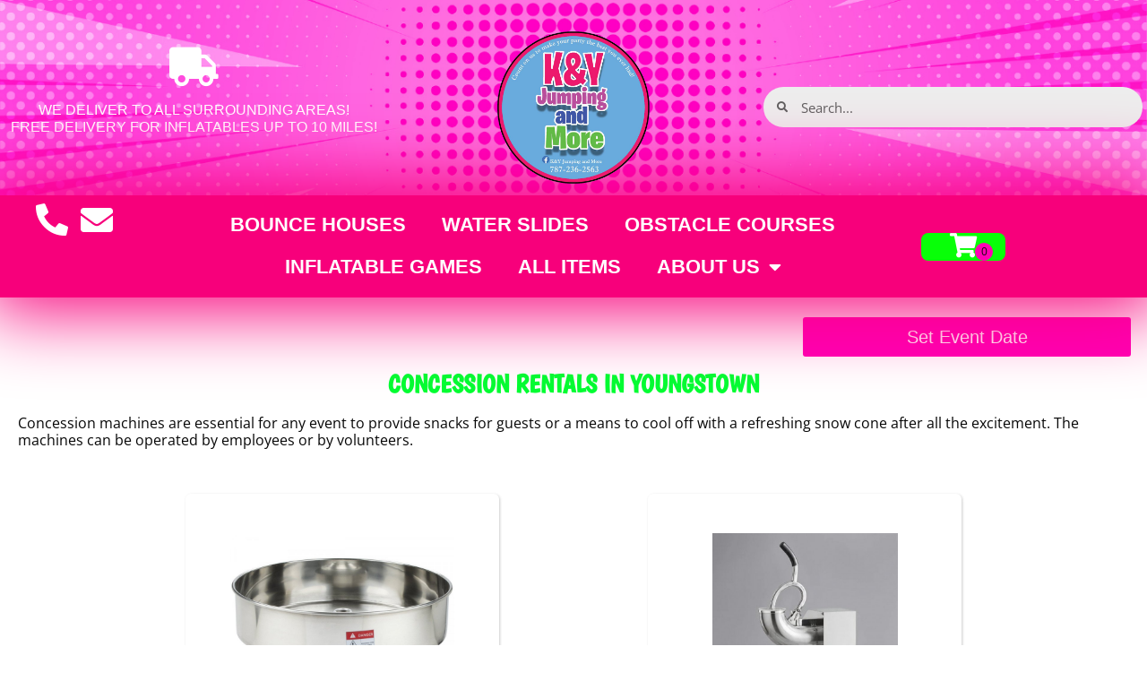

--- FILE ---
content_type: text/html; charset=utf-8
request_url: https://www.google.com/recaptcha/api2/anchor?ar=1&k=6LcSNw8eAAAAAN1cy4N20ZlzWX4YetiG7zmLXN_f&co=aHR0cHM6Ly9reWp1bXBpbmcuY29tOjQ0Mw..&hl=en&type=v3&v=N67nZn4AqZkNcbeMu4prBgzg&size=invisible&badge=bottomright&sa=Form&anchor-ms=20000&execute-ms=30000&cb=4p5e4vxbm6th
body_size: 48692
content:
<!DOCTYPE HTML><html dir="ltr" lang="en"><head><meta http-equiv="Content-Type" content="text/html; charset=UTF-8">
<meta http-equiv="X-UA-Compatible" content="IE=edge">
<title>reCAPTCHA</title>
<style type="text/css">
/* cyrillic-ext */
@font-face {
  font-family: 'Roboto';
  font-style: normal;
  font-weight: 400;
  font-stretch: 100%;
  src: url(//fonts.gstatic.com/s/roboto/v48/KFO7CnqEu92Fr1ME7kSn66aGLdTylUAMa3GUBHMdazTgWw.woff2) format('woff2');
  unicode-range: U+0460-052F, U+1C80-1C8A, U+20B4, U+2DE0-2DFF, U+A640-A69F, U+FE2E-FE2F;
}
/* cyrillic */
@font-face {
  font-family: 'Roboto';
  font-style: normal;
  font-weight: 400;
  font-stretch: 100%;
  src: url(//fonts.gstatic.com/s/roboto/v48/KFO7CnqEu92Fr1ME7kSn66aGLdTylUAMa3iUBHMdazTgWw.woff2) format('woff2');
  unicode-range: U+0301, U+0400-045F, U+0490-0491, U+04B0-04B1, U+2116;
}
/* greek-ext */
@font-face {
  font-family: 'Roboto';
  font-style: normal;
  font-weight: 400;
  font-stretch: 100%;
  src: url(//fonts.gstatic.com/s/roboto/v48/KFO7CnqEu92Fr1ME7kSn66aGLdTylUAMa3CUBHMdazTgWw.woff2) format('woff2');
  unicode-range: U+1F00-1FFF;
}
/* greek */
@font-face {
  font-family: 'Roboto';
  font-style: normal;
  font-weight: 400;
  font-stretch: 100%;
  src: url(//fonts.gstatic.com/s/roboto/v48/KFO7CnqEu92Fr1ME7kSn66aGLdTylUAMa3-UBHMdazTgWw.woff2) format('woff2');
  unicode-range: U+0370-0377, U+037A-037F, U+0384-038A, U+038C, U+038E-03A1, U+03A3-03FF;
}
/* math */
@font-face {
  font-family: 'Roboto';
  font-style: normal;
  font-weight: 400;
  font-stretch: 100%;
  src: url(//fonts.gstatic.com/s/roboto/v48/KFO7CnqEu92Fr1ME7kSn66aGLdTylUAMawCUBHMdazTgWw.woff2) format('woff2');
  unicode-range: U+0302-0303, U+0305, U+0307-0308, U+0310, U+0312, U+0315, U+031A, U+0326-0327, U+032C, U+032F-0330, U+0332-0333, U+0338, U+033A, U+0346, U+034D, U+0391-03A1, U+03A3-03A9, U+03B1-03C9, U+03D1, U+03D5-03D6, U+03F0-03F1, U+03F4-03F5, U+2016-2017, U+2034-2038, U+203C, U+2040, U+2043, U+2047, U+2050, U+2057, U+205F, U+2070-2071, U+2074-208E, U+2090-209C, U+20D0-20DC, U+20E1, U+20E5-20EF, U+2100-2112, U+2114-2115, U+2117-2121, U+2123-214F, U+2190, U+2192, U+2194-21AE, U+21B0-21E5, U+21F1-21F2, U+21F4-2211, U+2213-2214, U+2216-22FF, U+2308-230B, U+2310, U+2319, U+231C-2321, U+2336-237A, U+237C, U+2395, U+239B-23B7, U+23D0, U+23DC-23E1, U+2474-2475, U+25AF, U+25B3, U+25B7, U+25BD, U+25C1, U+25CA, U+25CC, U+25FB, U+266D-266F, U+27C0-27FF, U+2900-2AFF, U+2B0E-2B11, U+2B30-2B4C, U+2BFE, U+3030, U+FF5B, U+FF5D, U+1D400-1D7FF, U+1EE00-1EEFF;
}
/* symbols */
@font-face {
  font-family: 'Roboto';
  font-style: normal;
  font-weight: 400;
  font-stretch: 100%;
  src: url(//fonts.gstatic.com/s/roboto/v48/KFO7CnqEu92Fr1ME7kSn66aGLdTylUAMaxKUBHMdazTgWw.woff2) format('woff2');
  unicode-range: U+0001-000C, U+000E-001F, U+007F-009F, U+20DD-20E0, U+20E2-20E4, U+2150-218F, U+2190, U+2192, U+2194-2199, U+21AF, U+21E6-21F0, U+21F3, U+2218-2219, U+2299, U+22C4-22C6, U+2300-243F, U+2440-244A, U+2460-24FF, U+25A0-27BF, U+2800-28FF, U+2921-2922, U+2981, U+29BF, U+29EB, U+2B00-2BFF, U+4DC0-4DFF, U+FFF9-FFFB, U+10140-1018E, U+10190-1019C, U+101A0, U+101D0-101FD, U+102E0-102FB, U+10E60-10E7E, U+1D2C0-1D2D3, U+1D2E0-1D37F, U+1F000-1F0FF, U+1F100-1F1AD, U+1F1E6-1F1FF, U+1F30D-1F30F, U+1F315, U+1F31C, U+1F31E, U+1F320-1F32C, U+1F336, U+1F378, U+1F37D, U+1F382, U+1F393-1F39F, U+1F3A7-1F3A8, U+1F3AC-1F3AF, U+1F3C2, U+1F3C4-1F3C6, U+1F3CA-1F3CE, U+1F3D4-1F3E0, U+1F3ED, U+1F3F1-1F3F3, U+1F3F5-1F3F7, U+1F408, U+1F415, U+1F41F, U+1F426, U+1F43F, U+1F441-1F442, U+1F444, U+1F446-1F449, U+1F44C-1F44E, U+1F453, U+1F46A, U+1F47D, U+1F4A3, U+1F4B0, U+1F4B3, U+1F4B9, U+1F4BB, U+1F4BF, U+1F4C8-1F4CB, U+1F4D6, U+1F4DA, U+1F4DF, U+1F4E3-1F4E6, U+1F4EA-1F4ED, U+1F4F7, U+1F4F9-1F4FB, U+1F4FD-1F4FE, U+1F503, U+1F507-1F50B, U+1F50D, U+1F512-1F513, U+1F53E-1F54A, U+1F54F-1F5FA, U+1F610, U+1F650-1F67F, U+1F687, U+1F68D, U+1F691, U+1F694, U+1F698, U+1F6AD, U+1F6B2, U+1F6B9-1F6BA, U+1F6BC, U+1F6C6-1F6CF, U+1F6D3-1F6D7, U+1F6E0-1F6EA, U+1F6F0-1F6F3, U+1F6F7-1F6FC, U+1F700-1F7FF, U+1F800-1F80B, U+1F810-1F847, U+1F850-1F859, U+1F860-1F887, U+1F890-1F8AD, U+1F8B0-1F8BB, U+1F8C0-1F8C1, U+1F900-1F90B, U+1F93B, U+1F946, U+1F984, U+1F996, U+1F9E9, U+1FA00-1FA6F, U+1FA70-1FA7C, U+1FA80-1FA89, U+1FA8F-1FAC6, U+1FACE-1FADC, U+1FADF-1FAE9, U+1FAF0-1FAF8, U+1FB00-1FBFF;
}
/* vietnamese */
@font-face {
  font-family: 'Roboto';
  font-style: normal;
  font-weight: 400;
  font-stretch: 100%;
  src: url(//fonts.gstatic.com/s/roboto/v48/KFO7CnqEu92Fr1ME7kSn66aGLdTylUAMa3OUBHMdazTgWw.woff2) format('woff2');
  unicode-range: U+0102-0103, U+0110-0111, U+0128-0129, U+0168-0169, U+01A0-01A1, U+01AF-01B0, U+0300-0301, U+0303-0304, U+0308-0309, U+0323, U+0329, U+1EA0-1EF9, U+20AB;
}
/* latin-ext */
@font-face {
  font-family: 'Roboto';
  font-style: normal;
  font-weight: 400;
  font-stretch: 100%;
  src: url(//fonts.gstatic.com/s/roboto/v48/KFO7CnqEu92Fr1ME7kSn66aGLdTylUAMa3KUBHMdazTgWw.woff2) format('woff2');
  unicode-range: U+0100-02BA, U+02BD-02C5, U+02C7-02CC, U+02CE-02D7, U+02DD-02FF, U+0304, U+0308, U+0329, U+1D00-1DBF, U+1E00-1E9F, U+1EF2-1EFF, U+2020, U+20A0-20AB, U+20AD-20C0, U+2113, U+2C60-2C7F, U+A720-A7FF;
}
/* latin */
@font-face {
  font-family: 'Roboto';
  font-style: normal;
  font-weight: 400;
  font-stretch: 100%;
  src: url(//fonts.gstatic.com/s/roboto/v48/KFO7CnqEu92Fr1ME7kSn66aGLdTylUAMa3yUBHMdazQ.woff2) format('woff2');
  unicode-range: U+0000-00FF, U+0131, U+0152-0153, U+02BB-02BC, U+02C6, U+02DA, U+02DC, U+0304, U+0308, U+0329, U+2000-206F, U+20AC, U+2122, U+2191, U+2193, U+2212, U+2215, U+FEFF, U+FFFD;
}
/* cyrillic-ext */
@font-face {
  font-family: 'Roboto';
  font-style: normal;
  font-weight: 500;
  font-stretch: 100%;
  src: url(//fonts.gstatic.com/s/roboto/v48/KFO7CnqEu92Fr1ME7kSn66aGLdTylUAMa3GUBHMdazTgWw.woff2) format('woff2');
  unicode-range: U+0460-052F, U+1C80-1C8A, U+20B4, U+2DE0-2DFF, U+A640-A69F, U+FE2E-FE2F;
}
/* cyrillic */
@font-face {
  font-family: 'Roboto';
  font-style: normal;
  font-weight: 500;
  font-stretch: 100%;
  src: url(//fonts.gstatic.com/s/roboto/v48/KFO7CnqEu92Fr1ME7kSn66aGLdTylUAMa3iUBHMdazTgWw.woff2) format('woff2');
  unicode-range: U+0301, U+0400-045F, U+0490-0491, U+04B0-04B1, U+2116;
}
/* greek-ext */
@font-face {
  font-family: 'Roboto';
  font-style: normal;
  font-weight: 500;
  font-stretch: 100%;
  src: url(//fonts.gstatic.com/s/roboto/v48/KFO7CnqEu92Fr1ME7kSn66aGLdTylUAMa3CUBHMdazTgWw.woff2) format('woff2');
  unicode-range: U+1F00-1FFF;
}
/* greek */
@font-face {
  font-family: 'Roboto';
  font-style: normal;
  font-weight: 500;
  font-stretch: 100%;
  src: url(//fonts.gstatic.com/s/roboto/v48/KFO7CnqEu92Fr1ME7kSn66aGLdTylUAMa3-UBHMdazTgWw.woff2) format('woff2');
  unicode-range: U+0370-0377, U+037A-037F, U+0384-038A, U+038C, U+038E-03A1, U+03A3-03FF;
}
/* math */
@font-face {
  font-family: 'Roboto';
  font-style: normal;
  font-weight: 500;
  font-stretch: 100%;
  src: url(//fonts.gstatic.com/s/roboto/v48/KFO7CnqEu92Fr1ME7kSn66aGLdTylUAMawCUBHMdazTgWw.woff2) format('woff2');
  unicode-range: U+0302-0303, U+0305, U+0307-0308, U+0310, U+0312, U+0315, U+031A, U+0326-0327, U+032C, U+032F-0330, U+0332-0333, U+0338, U+033A, U+0346, U+034D, U+0391-03A1, U+03A3-03A9, U+03B1-03C9, U+03D1, U+03D5-03D6, U+03F0-03F1, U+03F4-03F5, U+2016-2017, U+2034-2038, U+203C, U+2040, U+2043, U+2047, U+2050, U+2057, U+205F, U+2070-2071, U+2074-208E, U+2090-209C, U+20D0-20DC, U+20E1, U+20E5-20EF, U+2100-2112, U+2114-2115, U+2117-2121, U+2123-214F, U+2190, U+2192, U+2194-21AE, U+21B0-21E5, U+21F1-21F2, U+21F4-2211, U+2213-2214, U+2216-22FF, U+2308-230B, U+2310, U+2319, U+231C-2321, U+2336-237A, U+237C, U+2395, U+239B-23B7, U+23D0, U+23DC-23E1, U+2474-2475, U+25AF, U+25B3, U+25B7, U+25BD, U+25C1, U+25CA, U+25CC, U+25FB, U+266D-266F, U+27C0-27FF, U+2900-2AFF, U+2B0E-2B11, U+2B30-2B4C, U+2BFE, U+3030, U+FF5B, U+FF5D, U+1D400-1D7FF, U+1EE00-1EEFF;
}
/* symbols */
@font-face {
  font-family: 'Roboto';
  font-style: normal;
  font-weight: 500;
  font-stretch: 100%;
  src: url(//fonts.gstatic.com/s/roboto/v48/KFO7CnqEu92Fr1ME7kSn66aGLdTylUAMaxKUBHMdazTgWw.woff2) format('woff2');
  unicode-range: U+0001-000C, U+000E-001F, U+007F-009F, U+20DD-20E0, U+20E2-20E4, U+2150-218F, U+2190, U+2192, U+2194-2199, U+21AF, U+21E6-21F0, U+21F3, U+2218-2219, U+2299, U+22C4-22C6, U+2300-243F, U+2440-244A, U+2460-24FF, U+25A0-27BF, U+2800-28FF, U+2921-2922, U+2981, U+29BF, U+29EB, U+2B00-2BFF, U+4DC0-4DFF, U+FFF9-FFFB, U+10140-1018E, U+10190-1019C, U+101A0, U+101D0-101FD, U+102E0-102FB, U+10E60-10E7E, U+1D2C0-1D2D3, U+1D2E0-1D37F, U+1F000-1F0FF, U+1F100-1F1AD, U+1F1E6-1F1FF, U+1F30D-1F30F, U+1F315, U+1F31C, U+1F31E, U+1F320-1F32C, U+1F336, U+1F378, U+1F37D, U+1F382, U+1F393-1F39F, U+1F3A7-1F3A8, U+1F3AC-1F3AF, U+1F3C2, U+1F3C4-1F3C6, U+1F3CA-1F3CE, U+1F3D4-1F3E0, U+1F3ED, U+1F3F1-1F3F3, U+1F3F5-1F3F7, U+1F408, U+1F415, U+1F41F, U+1F426, U+1F43F, U+1F441-1F442, U+1F444, U+1F446-1F449, U+1F44C-1F44E, U+1F453, U+1F46A, U+1F47D, U+1F4A3, U+1F4B0, U+1F4B3, U+1F4B9, U+1F4BB, U+1F4BF, U+1F4C8-1F4CB, U+1F4D6, U+1F4DA, U+1F4DF, U+1F4E3-1F4E6, U+1F4EA-1F4ED, U+1F4F7, U+1F4F9-1F4FB, U+1F4FD-1F4FE, U+1F503, U+1F507-1F50B, U+1F50D, U+1F512-1F513, U+1F53E-1F54A, U+1F54F-1F5FA, U+1F610, U+1F650-1F67F, U+1F687, U+1F68D, U+1F691, U+1F694, U+1F698, U+1F6AD, U+1F6B2, U+1F6B9-1F6BA, U+1F6BC, U+1F6C6-1F6CF, U+1F6D3-1F6D7, U+1F6E0-1F6EA, U+1F6F0-1F6F3, U+1F6F7-1F6FC, U+1F700-1F7FF, U+1F800-1F80B, U+1F810-1F847, U+1F850-1F859, U+1F860-1F887, U+1F890-1F8AD, U+1F8B0-1F8BB, U+1F8C0-1F8C1, U+1F900-1F90B, U+1F93B, U+1F946, U+1F984, U+1F996, U+1F9E9, U+1FA00-1FA6F, U+1FA70-1FA7C, U+1FA80-1FA89, U+1FA8F-1FAC6, U+1FACE-1FADC, U+1FADF-1FAE9, U+1FAF0-1FAF8, U+1FB00-1FBFF;
}
/* vietnamese */
@font-face {
  font-family: 'Roboto';
  font-style: normal;
  font-weight: 500;
  font-stretch: 100%;
  src: url(//fonts.gstatic.com/s/roboto/v48/KFO7CnqEu92Fr1ME7kSn66aGLdTylUAMa3OUBHMdazTgWw.woff2) format('woff2');
  unicode-range: U+0102-0103, U+0110-0111, U+0128-0129, U+0168-0169, U+01A0-01A1, U+01AF-01B0, U+0300-0301, U+0303-0304, U+0308-0309, U+0323, U+0329, U+1EA0-1EF9, U+20AB;
}
/* latin-ext */
@font-face {
  font-family: 'Roboto';
  font-style: normal;
  font-weight: 500;
  font-stretch: 100%;
  src: url(//fonts.gstatic.com/s/roboto/v48/KFO7CnqEu92Fr1ME7kSn66aGLdTylUAMa3KUBHMdazTgWw.woff2) format('woff2');
  unicode-range: U+0100-02BA, U+02BD-02C5, U+02C7-02CC, U+02CE-02D7, U+02DD-02FF, U+0304, U+0308, U+0329, U+1D00-1DBF, U+1E00-1E9F, U+1EF2-1EFF, U+2020, U+20A0-20AB, U+20AD-20C0, U+2113, U+2C60-2C7F, U+A720-A7FF;
}
/* latin */
@font-face {
  font-family: 'Roboto';
  font-style: normal;
  font-weight: 500;
  font-stretch: 100%;
  src: url(//fonts.gstatic.com/s/roboto/v48/KFO7CnqEu92Fr1ME7kSn66aGLdTylUAMa3yUBHMdazQ.woff2) format('woff2');
  unicode-range: U+0000-00FF, U+0131, U+0152-0153, U+02BB-02BC, U+02C6, U+02DA, U+02DC, U+0304, U+0308, U+0329, U+2000-206F, U+20AC, U+2122, U+2191, U+2193, U+2212, U+2215, U+FEFF, U+FFFD;
}
/* cyrillic-ext */
@font-face {
  font-family: 'Roboto';
  font-style: normal;
  font-weight: 900;
  font-stretch: 100%;
  src: url(//fonts.gstatic.com/s/roboto/v48/KFO7CnqEu92Fr1ME7kSn66aGLdTylUAMa3GUBHMdazTgWw.woff2) format('woff2');
  unicode-range: U+0460-052F, U+1C80-1C8A, U+20B4, U+2DE0-2DFF, U+A640-A69F, U+FE2E-FE2F;
}
/* cyrillic */
@font-face {
  font-family: 'Roboto';
  font-style: normal;
  font-weight: 900;
  font-stretch: 100%;
  src: url(//fonts.gstatic.com/s/roboto/v48/KFO7CnqEu92Fr1ME7kSn66aGLdTylUAMa3iUBHMdazTgWw.woff2) format('woff2');
  unicode-range: U+0301, U+0400-045F, U+0490-0491, U+04B0-04B1, U+2116;
}
/* greek-ext */
@font-face {
  font-family: 'Roboto';
  font-style: normal;
  font-weight: 900;
  font-stretch: 100%;
  src: url(//fonts.gstatic.com/s/roboto/v48/KFO7CnqEu92Fr1ME7kSn66aGLdTylUAMa3CUBHMdazTgWw.woff2) format('woff2');
  unicode-range: U+1F00-1FFF;
}
/* greek */
@font-face {
  font-family: 'Roboto';
  font-style: normal;
  font-weight: 900;
  font-stretch: 100%;
  src: url(//fonts.gstatic.com/s/roboto/v48/KFO7CnqEu92Fr1ME7kSn66aGLdTylUAMa3-UBHMdazTgWw.woff2) format('woff2');
  unicode-range: U+0370-0377, U+037A-037F, U+0384-038A, U+038C, U+038E-03A1, U+03A3-03FF;
}
/* math */
@font-face {
  font-family: 'Roboto';
  font-style: normal;
  font-weight: 900;
  font-stretch: 100%;
  src: url(//fonts.gstatic.com/s/roboto/v48/KFO7CnqEu92Fr1ME7kSn66aGLdTylUAMawCUBHMdazTgWw.woff2) format('woff2');
  unicode-range: U+0302-0303, U+0305, U+0307-0308, U+0310, U+0312, U+0315, U+031A, U+0326-0327, U+032C, U+032F-0330, U+0332-0333, U+0338, U+033A, U+0346, U+034D, U+0391-03A1, U+03A3-03A9, U+03B1-03C9, U+03D1, U+03D5-03D6, U+03F0-03F1, U+03F4-03F5, U+2016-2017, U+2034-2038, U+203C, U+2040, U+2043, U+2047, U+2050, U+2057, U+205F, U+2070-2071, U+2074-208E, U+2090-209C, U+20D0-20DC, U+20E1, U+20E5-20EF, U+2100-2112, U+2114-2115, U+2117-2121, U+2123-214F, U+2190, U+2192, U+2194-21AE, U+21B0-21E5, U+21F1-21F2, U+21F4-2211, U+2213-2214, U+2216-22FF, U+2308-230B, U+2310, U+2319, U+231C-2321, U+2336-237A, U+237C, U+2395, U+239B-23B7, U+23D0, U+23DC-23E1, U+2474-2475, U+25AF, U+25B3, U+25B7, U+25BD, U+25C1, U+25CA, U+25CC, U+25FB, U+266D-266F, U+27C0-27FF, U+2900-2AFF, U+2B0E-2B11, U+2B30-2B4C, U+2BFE, U+3030, U+FF5B, U+FF5D, U+1D400-1D7FF, U+1EE00-1EEFF;
}
/* symbols */
@font-face {
  font-family: 'Roboto';
  font-style: normal;
  font-weight: 900;
  font-stretch: 100%;
  src: url(//fonts.gstatic.com/s/roboto/v48/KFO7CnqEu92Fr1ME7kSn66aGLdTylUAMaxKUBHMdazTgWw.woff2) format('woff2');
  unicode-range: U+0001-000C, U+000E-001F, U+007F-009F, U+20DD-20E0, U+20E2-20E4, U+2150-218F, U+2190, U+2192, U+2194-2199, U+21AF, U+21E6-21F0, U+21F3, U+2218-2219, U+2299, U+22C4-22C6, U+2300-243F, U+2440-244A, U+2460-24FF, U+25A0-27BF, U+2800-28FF, U+2921-2922, U+2981, U+29BF, U+29EB, U+2B00-2BFF, U+4DC0-4DFF, U+FFF9-FFFB, U+10140-1018E, U+10190-1019C, U+101A0, U+101D0-101FD, U+102E0-102FB, U+10E60-10E7E, U+1D2C0-1D2D3, U+1D2E0-1D37F, U+1F000-1F0FF, U+1F100-1F1AD, U+1F1E6-1F1FF, U+1F30D-1F30F, U+1F315, U+1F31C, U+1F31E, U+1F320-1F32C, U+1F336, U+1F378, U+1F37D, U+1F382, U+1F393-1F39F, U+1F3A7-1F3A8, U+1F3AC-1F3AF, U+1F3C2, U+1F3C4-1F3C6, U+1F3CA-1F3CE, U+1F3D4-1F3E0, U+1F3ED, U+1F3F1-1F3F3, U+1F3F5-1F3F7, U+1F408, U+1F415, U+1F41F, U+1F426, U+1F43F, U+1F441-1F442, U+1F444, U+1F446-1F449, U+1F44C-1F44E, U+1F453, U+1F46A, U+1F47D, U+1F4A3, U+1F4B0, U+1F4B3, U+1F4B9, U+1F4BB, U+1F4BF, U+1F4C8-1F4CB, U+1F4D6, U+1F4DA, U+1F4DF, U+1F4E3-1F4E6, U+1F4EA-1F4ED, U+1F4F7, U+1F4F9-1F4FB, U+1F4FD-1F4FE, U+1F503, U+1F507-1F50B, U+1F50D, U+1F512-1F513, U+1F53E-1F54A, U+1F54F-1F5FA, U+1F610, U+1F650-1F67F, U+1F687, U+1F68D, U+1F691, U+1F694, U+1F698, U+1F6AD, U+1F6B2, U+1F6B9-1F6BA, U+1F6BC, U+1F6C6-1F6CF, U+1F6D3-1F6D7, U+1F6E0-1F6EA, U+1F6F0-1F6F3, U+1F6F7-1F6FC, U+1F700-1F7FF, U+1F800-1F80B, U+1F810-1F847, U+1F850-1F859, U+1F860-1F887, U+1F890-1F8AD, U+1F8B0-1F8BB, U+1F8C0-1F8C1, U+1F900-1F90B, U+1F93B, U+1F946, U+1F984, U+1F996, U+1F9E9, U+1FA00-1FA6F, U+1FA70-1FA7C, U+1FA80-1FA89, U+1FA8F-1FAC6, U+1FACE-1FADC, U+1FADF-1FAE9, U+1FAF0-1FAF8, U+1FB00-1FBFF;
}
/* vietnamese */
@font-face {
  font-family: 'Roboto';
  font-style: normal;
  font-weight: 900;
  font-stretch: 100%;
  src: url(//fonts.gstatic.com/s/roboto/v48/KFO7CnqEu92Fr1ME7kSn66aGLdTylUAMa3OUBHMdazTgWw.woff2) format('woff2');
  unicode-range: U+0102-0103, U+0110-0111, U+0128-0129, U+0168-0169, U+01A0-01A1, U+01AF-01B0, U+0300-0301, U+0303-0304, U+0308-0309, U+0323, U+0329, U+1EA0-1EF9, U+20AB;
}
/* latin-ext */
@font-face {
  font-family: 'Roboto';
  font-style: normal;
  font-weight: 900;
  font-stretch: 100%;
  src: url(//fonts.gstatic.com/s/roboto/v48/KFO7CnqEu92Fr1ME7kSn66aGLdTylUAMa3KUBHMdazTgWw.woff2) format('woff2');
  unicode-range: U+0100-02BA, U+02BD-02C5, U+02C7-02CC, U+02CE-02D7, U+02DD-02FF, U+0304, U+0308, U+0329, U+1D00-1DBF, U+1E00-1E9F, U+1EF2-1EFF, U+2020, U+20A0-20AB, U+20AD-20C0, U+2113, U+2C60-2C7F, U+A720-A7FF;
}
/* latin */
@font-face {
  font-family: 'Roboto';
  font-style: normal;
  font-weight: 900;
  font-stretch: 100%;
  src: url(//fonts.gstatic.com/s/roboto/v48/KFO7CnqEu92Fr1ME7kSn66aGLdTylUAMa3yUBHMdazQ.woff2) format('woff2');
  unicode-range: U+0000-00FF, U+0131, U+0152-0153, U+02BB-02BC, U+02C6, U+02DA, U+02DC, U+0304, U+0308, U+0329, U+2000-206F, U+20AC, U+2122, U+2191, U+2193, U+2212, U+2215, U+FEFF, U+FFFD;
}

</style>
<link rel="stylesheet" type="text/css" href="https://www.gstatic.com/recaptcha/releases/N67nZn4AqZkNcbeMu4prBgzg/styles__ltr.css">
<script nonce="4c5ZHsWTrRMk0oM1C4k0jw" type="text/javascript">window['__recaptcha_api'] = 'https://www.google.com/recaptcha/api2/';</script>
<script type="text/javascript" src="https://www.gstatic.com/recaptcha/releases/N67nZn4AqZkNcbeMu4prBgzg/recaptcha__en.js" nonce="4c5ZHsWTrRMk0oM1C4k0jw">
      
    </script></head>
<body><div id="rc-anchor-alert" class="rc-anchor-alert"></div>
<input type="hidden" id="recaptcha-token" value="[base64]">
<script type="text/javascript" nonce="4c5ZHsWTrRMk0oM1C4k0jw">
      recaptcha.anchor.Main.init("[\x22ainput\x22,[\x22bgdata\x22,\x22\x22,\[base64]/[base64]/[base64]/MjU1OlQ/NToyKSlyZXR1cm4gZmFsc2U7cmV0dXJuISgoYSg0MyxXLChZPWUoKFcuQkI9ZCxUKT83MDo0MyxXKSxXLk4pKSxXKS5sLnB1c2goW0RhLFksVD9kKzE6ZCxXLlgsVy5qXSksVy5MPW5sLDApfSxubD1GLnJlcXVlc3RJZGxlQ2FsbGJhY2s/[base64]/[base64]/[base64]/[base64]/WVtTKytdPVc6KFc8MjA0OD9ZW1MrK109Vz4+NnwxOTI6KChXJjY0NTEyKT09NTUyOTYmJmQrMTxULmxlbmd0aCYmKFQuY2hhckNvZGVBdChkKzEpJjY0NTEyKT09NTYzMjA/[base64]/[base64]/[base64]/[base64]/bmV3IGdbWl0oTFswXSk6RD09Mj9uZXcgZ1taXShMWzBdLExbMV0pOkQ9PTM/bmV3IGdbWl0oTFswXSxMWzFdLExbMl0pOkQ9PTQ/[base64]/[base64]\x22,\[base64]\\u003d\\u003d\x22,\x22wpBNCT4eBMOWwoBlPxXCjxXDk1EZw7BqQzzCnMO9PEDDgcK7YlTCusKqwpNkB3ZPZyIlHRXCoMOqw77Ctk7CiMOJRsO6wpgkwpcYacOPwo5ewoDChsKIFcKVw4pDwrtcf8KpHcOAw6wkHcKaO8Ozwpx/wq0nWi9+VnAMacKAwrLDlTDCpUI+EWvDnMKBworDhsOcworDg8KCFiM5w4EyLcOABmTDkcKBw49Ew4PCp8OpP8OPwpHCpEQfwqXCp8Ofw6d5KDBRwpTDr8KwUxhtYFDDjMOCwrXDtwhxPsKhwq/DqcOswrbCtcKKAgbDq2jDisONDMO8w5tyb0UEVQXDq2dVwq/Dm01ubMOjwpnCvcOOXik1wrIowrvDgTrDqGYtwo8Zc8OGMB9Ow6TDilDCsR1cc1rCnQxhX8KsLMOXwrjDi1McwqtkWcOrw5/DjcKjC8KOw5rDhsKpw4p/w6EtRcKqwr/DtsKlGRlpXMOFcMOIDMO9wqZ4aF1Bwpkfw4cofgECLyTDilV5AcKlQG8JQ0M/[base64]/W8OlYsO9WmkLI07DtcK1c8O/[base64]/wqAWEUXDplfCjjjDuzV6MiDCjw0vW8KeOcKzTWnCssKnwoHCplfDocOiw7VOajpuwrVow7DCkHxRw6zDoFgVcR/DvMKbIh1Ww4ZVwoACw5fCjz1twrDDnsKDJRIVPjRGw7UIwq3DoQAAc8OoXBgDw73Cs8Owd8OLNHPCv8OLCMKqwpnDtsOKMhlAdmsEw4bCrzYTwpTCosO/[base64]/DunXCv1vDqQcmw4psw75EwodreD4fCsKdWxxcw4RNIh7DlcKhE2LCscOEeMKeQsOiwrnCpMKSw4Ugw7lKwqlvasO/S8Ohw5XDmMOjwooPL8Kbw55lwpfCosOKHMOGwrV8woUKfFJCHzU5wqjCg8KPecK/w7A3w7jDrMKuP8OdwpDDgzDCsQTDkS8WwrdzGsOnwqXDlsKOw4bCshvDrCEGNcKRUTBow7DDhcKfTMOZw4Bcw5xywoXDvCXDkMOxA8KPTwdNw7Vyw4k/FEEQwq0iw6PCsiBpw4pAcsKRwoTDgcOgw41zRcOAEhdTwqBwX8ODw4zDjAnDl2IhbyJGwqYGwrLDpsK6w7zDjMK0w6DDncKjPsOwwqDDkFobGsK8VcK/wp9cw6XDocOVXlXCtsOpKiDDqcOjVsOeVgVbw5rDkTPDun/CgMKxw7HDp8Omdl5VfcOcwqRjGkQlwr/CtAg3M8OJw7HCnMKURkPDlSw+dyPCpF3Dp8O4wqXCoCPCu8KBw7DDr3TCjj/DtXAtRsOJOUUkOW3DpjpWX1YZwqnCm8O6E2tEXjrCisOowrcwUCAjBTTCtMO4w57Do8KlwovDsy3DtMOFwprCnV5Jw5vDr8OawqjDtcKWC37Cm8KpwqZVwrwOwqDDicKmw5dLw6QvKxtLScOpMHXCsS/[base64]/J2fDlgfCnHJswrtLwrvDnyE4wpvCsTXDlXXCkcKfeQbDvFbCnj4XTz3CkcKASmRKw57DoH7Cng/Dt31lw4LDsMO0woTDg3Zfw4U2UcOmdsOtw4PCpMOYSMKqa8OxwoPCrsKVMMOkZcOoVcO1wqPCpMKww400wqHDkg0ew5hAwpAbw4glwr3ChDzDuAfDkMOgw63CkH07wrDDoMOYETd9w4/Dn1nCihHDsU7Dnk12wqkmw7YJw7MIDgpMGzhWLcOxGMO/wpwQwofCj1prDhl9w53DsMOYFsODVG0jwqfDv8Kzw6zDh8K3wqcuw6DCl8OHecK4w7rCjsOLchMKw57CikrCtnnCpGjDv03DqSjDnG1cVGwUwpF0wqXDr1A5wobCqsOuwrLDh8ORwpU2woAsOsONwrxRdFgnw5khZ8Opw7o/[base64]/CosKfwrkHwqTCvzXCnkhkwpDDuVpZJcK4w6LChxx9w4JNY8Oxw7dNeyZ6eBccecK7f2cJRsOww4EQZV1Yw6lZwoLDvsKIbMOVworDjzXDmMOfPMKswq0IZsKcwp1nwr1TJsOPPcO1Fz/CqWjDjUDCrsKbfcOiwp9YfcK8w6YfS8OCJsOTRCLDlsOpKQXCqyPDhcK0WgfCuCNTwqgHwq7Cm8OaIgjDscK8wphmw7DCoi7DjTTCi8O5LScMDsKiaMOsw7DDhMKTRMK3bQg1Xy40wr3Dsl/Dh8Omw6rChcOFVMO4EU7Cv0RgwpbCg8KcwrHCn8KBRgfChEUnw4/CosKYw6J+eQzCnwoEw7xlwrbDsi44NsOETU7DrcOTwpwgRh9TQ8Krwrwzw5bCl8OtwrEBwrXDp25ow6JqDsKoUcOqwpYTwrTDu8KYw5vDjkoaelHDol4uAMOiw7DCvnwddcK/EcO2wr3DnH5YClzDu8OlATzCsSEmNcOyw4zDhcKdTVzDomLCh8KxOcOuJn/DvcOfKsO2wpnDpAJlwr7Cv8KYRcKPZMKXwpbCvixiYB7DkVzCtzhdw54tw5fCkcKBAsK8RcKdwo5rPmJbwozCq8KCw5rDosOiwrMKPh9cPsOwc8KxwoBNbChiwq5jw6bDrcOrw5YuwrLDgyVCwqrCj2sVw6XDucOoV2DDq8Ktwpp3w4nCom/CgmrCj8KTw6pIwpLCv0fDkMOxwoksUcOScG3Dm8KNw69HIMKEZcK1wo5Cw7cTBMOZw5Vnw7QoNzjCqxQQwot1XH/[base64]/DiyZDwqfCo0t0w7TDuUrCimnCgwbDnMKww4cpw4zCs8KVRRbDuCnDhBkUUWHDnMOhw6vCtsOAFcKrw48VwqDDnAYRw5fCl3l9RsOVw7TCnsK4R8OGwpg+w5/CjMODfsOGw6/CjBLCscOpE0BaMxV7w63CkTvCqcOtwo1qwprDl8KSw6bDpMOrw40vdXg2w48jwpRILhckQcKILXbCkTlzV8OAwpgvwrNMwp7CtxzCqcOmPkXCgcKgwrBgw64cAcOvw7rCgkZuLcKwwrZYSlvDsAxqw6/[base64]/DtMKsw6cnNcKZQWzDosKNw6TCqWfDgsOsM8OpwolGbT0UFxxQDz1FwpbDjsK8U34yw7zDlx4QwpxjZsKjwpvCmcKAw47DrxoELXk8dCEMDXJFwr3DvgI1L8Kzw7Mzw6rDqi92esOuKcKwAMKTwoHCpMKEQE92Cx/[base64]/[base64]/ZMOVwpTCrcOmSsKjw60RFcOtw58CZkfCkU3Di8KjwqNsQcKkw7A7TBt5woViFMO0OMK1wrdKRMOrKiRVw4zCq8OdwoQpwpDDu8K/XG3CgG3Csm82K8KTwroywofCqU8cS2otF1c9w4coYkVeC8KkIHE+JH7CrMKRKMKUwrjDtMOgw5LDti0gMMKEwr7DjBBiE8Ouw5l6NXjCiiBQe10Qw7vDjsKowpHDn2DCqiYHe8OFVRZKw5/DtnxBw7bDmijCr25owpPCry8LEhXDvHoswqfCkjrCvMKowoA5dcKzwpIUehPCuifDo3gENcOtwohtbsOnGEsdHDwlBzTCjjFcAMOpO8OPwoM1FEIMwqkcwozCoHlCOMORcsKoTDbDrSF+d8Oew5vDhMOBPMOOw7ZOw67DtHwpO0hoCMOaIH/[base64]/DuUR1WnjDuMOGw7ATd8OPw4E9wqduwpddw6/[base64]/CqsKewrV2wpwFwpPDuFnDkGbCtMKqZ8KwFzvCksKQB2nCncKdD8OFw4wRw7xAd0IWwr8AZFvCgcOtwonCvlFsw7F9RsKkYMOJHcKzw4wOGF9bw4XDocK0MsKFw7nCkcO5YHBee8KIw6LDrMKVw4HCp8KlFBjCmsOkw7DCi2/DpyjDjC0wSz/[base64]/[base64]/[base64]/ClcK8ecOww7/CrFo8wogEwr3ChDnDlMObwqxAwqLDiTPDvRDDsFdSJsK9Eh/DjVPDsyHCr8Ktw60gw6LCgsKULyDDqyB/w7xZXcKQE0bDgCAlRknDhsKqWmIAwqZ0woh2wqkBwqlbQMKtKcOJw7AYw5oGUMOydMODwo9Iw4zDqVACwrJDwqPChMKJw7LCpkxWw4LCicK+f8K6w7/[base64]/ChcK0wrPCgBnCs8KGQsOlw7HDl282OsK7wptjM8O/Xj80RMK2w6wzwopHw63DnVYHwp3Dvn1+dCgpPcKHOAQmGlvDu1dyUBZTIDIhZTjDuR/DvxPDnCvCtMK7PSnDtCPDsVkfw5fDuSURwp11w6TDqHXCvGtJfHXCilY4wpTDvGzDhcOIVlPCvlpkwpkhagPCnsOtw7hbw4jDvy1qF1gRwqkdDMObA37DqcObw5o0K8K8CsKCwogww68Hw7pbw6TDnsKTc2PClQXCocOOXsKaw4c3w5vCicO/w4/[base64]/w6LDq8O5MMKBwqrCiQvCkcKlwpPDgsKTa3DCi8Olw7wAw75kw7U6w7xZw43CskzCkcKPwp/DmsOnwpzDt8O7w4dRwqTDsg/DnlIiwrPDrHLCscOEK1xKVCTCo0XCpC9RHyhswp/CgcKzw7/[base64]/CiBjCucOXw6/DoMO+Tj/ClSrChQlawpYsw45oDww6wo7DpcOZJm5vSsOpw7VCAH0/wrpaHzDCrVNWWcO+wr8uwr9+AsOjeMK1Ux00w47ClgZIVQ46QcO3w6wcdsKaw5XCtkQHwqbCjMOow5UXw4RnwpnClcK0woPDj8OBPUTDgMK+woNswoZfwo9fwqE9b8KLcsOaw4wVwpEfGwXCjE/[base64]/CtcOxWHM0w4TDvFfDmG3Dq1AswoZXwqgEw4pcwpLCuCrDpDLDqwIGwqYcw4Q1wpLDpcKNwp7DgMOOJEjCvsOrT2Zcw4x9wro4wpR4w4NWP1lVwpLDl8KLwr/[base64]/[base64]/CusO2XBYUw7c8NcKHw5Aawo1WJUVLw5/Doy7Coh/DpcKGQcOvB2TChwRyYMOdw7vCicK8w7HCgCVueTDDjWHDj8OEw7PDsQ3ClRHCtsKZSATDpk/[base64]/ChW3DpcKFw5omw5JCBsKxwpjDhMOtw79/wqFXw44xwoRBwog8JsOFAMKaLcORasK2w5cTNMOyV8OywqPDvnHDj8OTIy3Cp8OAwoc6wp5gYhRZCAjDrl1hwrvCu8OkR1UMwonCvi/CrTkPWcOWVX9RPxkCLcO3SBZ+Y8OTNsO2B2DDo8KNNFrCjcKUw4lIP0DDoMO/wrLCghLDonvDkitWw5vCs8O3J8OASMKKR2/DksONWMO1wqvCsBTChwkZwrfCrMOPwpzCg0jDhh7ChMOnFcKZPmlFM8KIwpXDusKewpUbw63DjcOZIcOgw55vw5MYUC3DpcKFw5AZfyNswpB6FgDCqQLCiQbDikxfwqcgD8K1w77Dugx5w7xhK37CsjzCkcKeQBJTw64lcsKDwrsrRMKzw4Y/[base64]/Chl3CnQjCqnzCkQ1JWcORV8K7w6YpJiY+McKewpDCvWs9d8KuwrhzJcKGasKGwpQAw6ABwoQdwprDsELCrcKgO8KmKsOeIA3DjMK4wqRRCk/Dp1BnwpBowojDhywGw5I0HE1cRh7CgSJFFMKtF8K9w6ZyVsOkw7rDg8ONwoQnDQPCncKPwpDDtcKSRsKCDTY4bDMjwqhZw4EEw41Hwp/CpDfCmcKXw4kMwrlXAsOTahzCsTRKw6rCgcO+wrDCuS/Cnnk2SMOqTsKgBMOLUcKzORfCniULGR8QdzvDo0pXw5HCo8OmdcOkw7IgSsKbMMK/UsOADXh8HGdNEXbDpXMCwqIzw4/Djlt4U8KGw5XDnMOHJsKew6pjPRQHG8OpwrzCmjTDnm3CqMOONhBWwrhPw4VMZ8OvKSnCssOuw5jCpwfCgR5Cw7XDmGXDmwTChkZEwpvCr8K7woIWw5dQR8K+N37CrsK5HsOswpvDlBYfwrLDp8KfFC85W8O0IzwdVcOhXGrDmsKKw5TDsnxsBBoGw4/CscOHw4xdwpbDgE/[base64]/[base64]/Dt8OPwoV/IBQXwofDumlQYcKEw642asKwW0XCmQjClUDDskgUTRLDjMOywpFwFsOUKR3Cl8KUKHVewrDDucOYwqHDhEPDs3dWwp8jdsK8MsOPTCUIwrjCjQPDisO9D2LCrEN8wq/DoMKKwo8VOMOALljCvMKnRmvClWdBccObC8KrwqfDosKESsKgMsOmDnlUworClcKMwr7CrcKAPnjDp8O5w5V5JMKVw6HDo8Kdw5lTElXCj8KWFQExT1bDg8OOw4zDjMKYQlQKWMOaGcOXwrMcwpg5XG7DrMOnw6Qpw43Cjk3Dsj7DuMKhdsOtaRk9XcKCwqpLw6/DrQrDiMK2ZsKZQUrDl8KiLsOnw7EEfhggIHxpbsOLd1HCsMOpT8Kqw5PDsMOCSsOqw5pdw5XChsKXw69nw5ArJ8OdEgBDw65McsOhw4dNwqItw6vDscKGwrvDjyvDhcO4FsOFPl0mRXh1H8O/esOtw4xCw7/DocKVwqbCtcKhw77CoF95dhQ6FgtHajxjw7zCpcObFMOfewbCu3jDpsOlw6zDm0fDnsOswolZPUbDnyFDw5JWMsOAwrgNwrVtbn/CqcOxJMOJwox1Yx0/[base64]/Dk23DmBgfw6PCkcKFLMKlwrnCi8KQw7pGwp5cC8KXD8OEH8OzwpjCk8KPw5jDiQzCiwnDqcOSSsKWwq3CmMOBbsOxw78cTzzDnT/DnmtbwpnCuRJgwrrDmsOUDcOSVsKQBRnDqjfCssONIsKIwoRhw4zDtMKdwozDk00vI8OND1rCvHrCjQPCi2rDvS8owqkaK8Otw5PDgcKRwr9Ie1DCplNFPWXDisOhZsKHeTMew6MpQsKgW8O9wprCjMOVNRDDksKDwqbDqzZPwpzCoMOmMMKfTMKGPC/CrMOpdcOTLFYpw5hNwoXCncO1fsOZY8OEw5zCkgPCmgw3wqfDhkXDvS9+w4nCvjQvwqVScEMNw5gOw6RPBmDDpRnCtcK/w4LDpzjCqMKnaMOtBBYyCcKxEMKDwqHCtEbDmMOiZ8K0bjrCkcKWw57CssKRFE7DkMOOaMOOwqQdwqzCqsObw5/[base64]/CuVbCtBvDthPDvA06w5HCjjh5ZGIDGcKHFREhYHvCo8KMa2sRfcOPD8OVwpgBw6xECMK1YG0SwpPCssKzHyjDrcKyDcKzw7ZfwpczYy97wr7CqAnDkhZsw7p/w7IgDsOfwr1MTgfCh8KARHwUw4PDqsKnw43Dj8K+wpTDtAjDhhrCgQzDv3bDl8OpQ2bCpCgQJMKOw4Aow6XClEHDncOlOX/CplLDpsOracKtO8KawqbDj2A/wqEWwp8DAsKywpoIwrjDhXLCm8KtSlDDqyU0f8KNMHbDolcmJmwadsKzwprDvcOFw7NlcVHDg8K2XBpvw7IZTknDj2vCq8KCQMK+WcOLacKUw4zCvznDnFDCucK/[base64]/CkMOxTMKQwrpGRMKgagTDoiXCsRvCoHopw58cQwlePiLDmRp1J8O7woFhw5nCu8Ocwq7CklgHDsOoRsO5aWd8DMONw4M3wrPCiz1rwq13wq9awoPCuzt5OhlcTMKNwrnDmwnCvMKTwr7Cky3Ct1/[base64]/w6A8Dn8iUU06IMKJBcKtL8KSVMO7fAoMwpYwwp7CjMKrK8OkYsOlwrZoPMOOwoENw4TCtMOEwpJyw4E0wrHChzFmQwvDr8Oue8KRwoXDvsKANcKze8OPJ1jDhMKdw47CpA1Qwo/Dr8K2FcOEw64zA8OHw4LCuid5Nl8UwosMTX/DuWNjw7jCrsKHwp8uwqfDoMOOwpLCr8KHEmnCkmLCqBzDi8KKwr5FTsK0X8Knw61FOQ/CrEXColATwpZ5NznCs8Kkw6vDqTYBAz9twppdwr1gwow5Z27DuxvDi2NswoBCw4sZw5dxw7bDoljDtsKMwp/Cp8KtRz8hw6HDqj7DsMOLwpfCtz/Cv2cDe0Nqw5vDnRDDjQR6aMOcesOww488GsKWw6rCisOuY8KZdVMjBxwvF8K0MMKLwr4lGWjCm8OPwol1IyMCwpEMUhXCjW7CiUc7w47Dk8KZEzfCkj8sX8OPY8ORw4fDtgg4w4BSw5jCjh9uHcO+wpLDnMOswqrDu8O/[base64]/CjlssdS/CvjHDnMKsw7PCnMKbGMOuw7tgKsOFw6zCisO6ciXDjRfCmXRIwrHDnQjCksKZKA9eH2HCh8O4bMKcYFvChHHCiMKywrgXwobDsBbDtGAuw6TDqEzDozDDnMOrDcKIwqDDtgQdCFXCnzcmA8OKaMOFVEYwXV3DuFEzQEfCkRdxw6M0wq/[base64]/CgMOVQMKtWGEEwrnDisKpw701acO0wrR5GsOEw6ZMIMK5w6dHDcKefBYhwrNDw6XCrsKMwprDhMK/WcOBwp7ChG9Bw7fCo2/CocKIVcKaK8KSwpUaVcKOFMKswq41YsOBwqPDrsK8VRk5wq15UsODwohfw4NYwrnDkBvDgnvCpMKQw6LDmcKiwrzCvw/[base64]/CtmHDp8Kaw7srw4jCusOMw5HDm8K4w49SQDMcAMKKPHsxw7PDhsOnN8OVDsOSFMK5w4vCizc9DcO+bMO6wo1cw5/[base64]/DuQTCvcKuaMKJKsOuw5FnVsKaw6hnLsOvwo4rNsOLw5xNIihZcznCk8OdMUHCggXDrTDDu13Dv1EzMsKLfwEMw4LDv8Oxw75hwq9wE8O9RSrDlCHClsKIw4BuRXjDv8OuwqkjRsKPwpbDpMKSPsOXw4/[base64]/wrbCq8Ocw5p7w4HCn8OEfMOpM27CvDrDj8O6w4vCgDkHwrjCi8KWwrrCljYgwrJPw7klAsKxP8Kxw5jDpWlSw48OwrbDqQsawobDlsOUBy3DocOee8OAGUUXIFDCoHZPwpTDhMOPbsO/wqfCjsO0KAwVw5xZwp87cMOmZcK1HjMhLsOcUSRtw7QlN8OJw7/CuVMQVsKuZMOkKcKbw6oRwockwqvDt8Oyw5jDujgBWUvClMKNw4E0w5UBHCvDuADDtMOLKDrDuMK/wrPDusK2wrTDjSMIGkcsw5RHwp7DvcKPwqwzMMOuwo/DqAFYwpzCs2HDs3/DscOhw5d/w60sPk9mwog0KcKNw5gEWVfClk/CqEpww69RwqlkSRfDsUbCv8KYwoZlcMO/wq3DpcK6an0wwpp5bhBhwoo6GcORw7hGwpk5wpAPC8ObGsKiw684SzVHEG7DtWFGFUXDjsOGE8KJN8OoI8K8DTMNw7whKzzCmXXDksO6wo7DhMKfwqlvLQjDq8OuCwvDoQBcZnpSNMOaBsOLUcOpw4zCqRPDsMOiw7DDj2gcESJ0w6bDusKRLMOHOMK9w4Yawr/Cj8KQWcKKwr4iwpDCm09BFB5kwpjDslImTMKrw6Ifw4PDicO6Wmh+fsKIICfChH7DsMOLIsKXOhXCjcOQwqfDoDXCm8KTTx8Ow5t7RRnCsV85wpdnL8KWw5U/[base64]/Cj8Kuwrkew5PDrH8Pw6/DrlHCtyxnw6wfCcK/Ay/[base64]/DmMO6wqfCvMK5wqV/woJ5w5vDqHxTwoXCn1RZw5bCjMK9wqZNwoPCjTgJwqrCm3/CtsKhwqIswpkgd8O7Xi1NwrrDqwDCpWnDk1TDv1zCh8KaLH96wq0Zw6vCqzDCuMOQw60mwrxqHMOhwr/ClsK6wpDCohoMwr3DrcKnOFsEw5PCuBsPSGhgwoXCtHZLADXCkQ3CtFbCrsOlwoLDim/DkF3DkcKjJExzwo3DusKQwpPDscO+DMObwo0JTjvDtxMyw4LDjUsyBcOVc8KTbi/Cg8KgDsONWsKiwpBiw6nDolnCtMK+CsKNb8OTw78vDMOuwrNFwqLDh8KZUX0jLMK4w586A8KBZmTDj8OFwpprPMOhw7fCihPCqCRlw6YZwrVpKMKNXMKwZhLChHw/bMKMwrjCjMOCwqnDjcOZw5LDmSDDsW7CgMK1w6jCh8KBwqzDgiDDk8KISMKaLHHCisKowoPDkcKaw7fCp8OTwr4vR8KDwrR1bygzwowFwqUGT8KGwo/[base64]/N8OtZC7CusKyYMO1VGzCrVXCtcK0IcO/woDDjhxXTjUcw4HDmsK8wpnCsMOQw4PCnMK6QnRfw4zDn1PDl8OEwrUpSFzCo8OoQDpVw6jDvcK3w58jw5DCsi8Jw4oTwrRiWQDDkTwxwq/DkcKuMcO5w4hOO1VmARrDscKtTlbCr8ORI1ZFw6fCo1Vgw7DDqcOYesOUw5nCtcOUUjkpM8Oiw6Y0Q8O7SVg6IcORw7jClMOjw53CrcK5A8KqwpozPMKKwp/[base64]/wr3CsQl0w5HDgsKHbsOsPcORwrIfGGRpw7XCgcOFw4NLNlLDiMKyw47Cq24dwqPDocOXeQ/DtMOjVGnCscOxKmXCtVMDwpDCigjDvy9+w6dtRcKfC0Akw4bCmMOew57DlMKfw6TDqkZiNsKdw53ClcKAMRt6w5zCtXhRw6nChU1sw6fDjcOcAWPDmmfCs8KWJRlUw4vCscOdw78jwpHClMOOwo9Yw4/CvcOFBFJfYiJRN8Kmw7fDsGoyw6MWLFXDqMOUOsO+EsOgcgZxwoHDuh5QwpDCkDLDrMK0wqk5eMK/[base64]/CmMK4wqTCpx3ClyA9JFFsCVrDmcOJSsOcLMKUL8KPwo0/[base64]/w4MVw688wrtpUi01wrAiw7tFayFgfUHDqHrDpcOvKyEwwq5YYA3CmC1lcMKIMcOQw5jCnijClsKWwqTCrsO9XMOaVyPCrShnw5DDjU7DoMOpwp8XwozDs8KyPBnDuQ80wpbCsS9lfk/CtcOPwq85w6nDlDJRJMKiw4RmwoPDlsK5w5bDiH8Pw7rCm8K+wqZswrFcHsOGw7bCqMK4N8O/P8KawpvCicK4w55Iw5zClsKnw5FLesKqVMO8KsOewqvCjk7CmcKOKSPDlwzCv2gVwp7CtMKiCsOlwqVmwog4EmMJwow1NMKewooxYW01wrEXwqPDgWTCs8KUCk43w7XCixBJCcOgwp3DtMOyw77CnFrDqcK3bh1pwpXDr09TPMOYwoRhw4/Cl8Ovw79Ew6dhwobCo2ARdynCtcOdDgRow4bCqsK8Az1/[base64]/[base64]/Cj8K0ZMKJRTFmwqvDusOgwpXDsMK/wojDoMKrw4M3w53Cr8ORD8O3b8ODwotKwoM1w5MWMFjDq8OCbsOuw41Jw5pvwp82KCpHw4hyw619AcOcBEAfwqXDtMO1w5LDn8KQRTnDii3DgjDDm1/CncKLHcOeL1DDksOFBsKZwq5fEyzDoWTDpj/CgVcYw6rCkAkCwrnCi8KEwrJ9wop/c23CtcOIw4Y7IndfecKMwqjCj8KLPsOpNMKLwrIGLsOpw5fDvsKLHDpyw5bDsjBOcU4kw6TCmsKVJMOtdDTDlFZkwqF6OVXChsKmw5FSJwhNEMOIwp8zYcKXCsKjwp1kw7BAfSXCrmVZwp7CicKwNX4Nw5MVwo0qa8KRw7nCjnfDgcOMV8OJwobDrD9KKj/Do8Oewq7Cu0HDn2skw7lTJyvCpsOgwox4b8O2L8KeJkMQw4XCnFhOw5EBVirDi8OaA3sWwph2w4jCtcO/w7sLwr3CoMOIFcKpw5Y4MgBUCWZfMcKFYMOMw4ACw4gCw5FNO8OBORMxDD8TwobDkSrDvsK9VAdfCVcJw7DDvWZRfB1qMGnDh13CviwuWlYPwqjDjlDCozNHYGMMXkUtA8Kqw4Y/[base64]/[base64]/CvxHCuD7CisKufcKrw73Di8OgDnDCmsKEwqoTesK2wpDDilrCvsO3BWbDmnrCsFvDtXPDl8Otw7ZLwrfCsTrCglFBwrQaw71JKMKFJcKaw7Btw7pVwrHCkWPDtG8Qw73DhBTCjRbDvDUHwrjDm8Klw6B/f13Du1TCgMO9w5t5w7fDncKOwpLCt2rCocOGwpbDvMO0w744MR3CoWnDgF02HF3Cv1lgw7Fhw7vColfDinTCv8Kvw5PChD4Qw4nCncKKwqZiXMOVwqITFF7DvhwoHsKNwq0Nw7vCj8KmwobDjsOKDhDDqcKFwrnCth/DrsKAOMKlw4zDicKYwqfClU0dYMKRM1B0w5ADwqh+wqtjw7xYw7rDj3MvMMO7wopYw4VADU82wpHDqjfDi8Knwq7ClRXDu8OWw53DnMO4UlpmGFYTGRYYHsO1wo7DqsO3w6M3J0IFRMKFwqYdN1jDilkZamDDi3oPE25zwp/CpcK0Um9yw7I1woZXwrDCjWjDg8ONSCfDq8OOwqU8wpgRw6Yrw4vCkFFnIsKFOsKiwptCw4UjHsObTxk1I2TCnBPDpMOMwrHDon5awo3Ck0bDn8OeJnHCj8OcCMOgw5RdKUbCuF8PXBTCr8KVasKOw50jwooPHnJnwozDocK3C8OewoJ8w5fDt8KfaMOLCwc8wox/XcONwqPDmhbCvMOBMsO7Dl3CpHJ0O8KXw4EEw6fChMOhN24fMiNjwqlLwoItEcKAw7gdwo3Dqh9XwoHDjkJkwo/[base64]/CqX0ewrkCw5U1BMOow6HDnwzDsD9vU8KCFsKlwoQLSmAbAHosQ8OKw5zCvivDqMKGwqvCrhYYH3w5ZxZdw7VQw4TDm0Yqw5bDoxjDtVDCuMOtWcOxFMKjwrBPXiLDgsKMIlbDnsO8wpLDkw/CsEwVwq/DvAwGwoTCvgXDlcOPwpFYwrvDo8Olw6IYwrUfwqNdw4k2KsK1CMOeJU7DusKIbVgTI8K4w7Y0w7HDqUTCsRJUwr/[base64]/Dk8OCQzULbcKnwozDplXDngHDicK4wovCkMOlwrpYw5dOIXrCpH7Cp3rDkRbDm0PCq8OuP8KaccK0w5/DtkEXSFbCi8O/wpJUw6d2UTrDoBwGDyZjw50lMxlGw7IOwrnDlcOxwqcHe8OPwo9SFBJBaAnDgcKkDcKSUcOrAnhvwoxndMKgelYewr4SwpFCwrfDm8Oww4A0dgzCucKsw7DDuV58K1EBd8K1DzrDp8KCwooAIcK2QRwkCMORCMOZwq4/AD8LfcO+e1/Dli/Cl8KCw6PCt8O3ccOiwoRQw7rDucKUR3zCmsKAT8OKZRJDUcODKG7CiBkHw5XDji3DlWTDrCPDnzPDv0YKwrvDkxXDlcOKPDwXM8K9wrNtw4MOw73Dowg9w4RBLsKQWDjCscKDNMO2GnDCqDHDlTYBHQQ7DMOEPMO5w5YQwp1SGcO5wr3CkkYpA3vDg8KXwp5dE8OsGE/[base64]/[base64]/[base64]/[base64]/[base64]/CnsOCXcOJw53DrcKmE8OSwqzCh8OYwpw/[base64]/DvcKwGMOpwq0yw4zDqwNwYsKPwpQQHBLDoDrDrcKkwpDCvMO9wrJVw6HCrENeYcOPw756w7lQw7xpwqjDvcKBJ8KiwqPDhcKbCFxnRTzDrW1iUMK/wooPb3Mtf0LDmXTDsMKXw6cvPcKDw68vXMOmwpzDo8KFWMKOwqZTw5h7wrLChRLCkzfDtcKpAMKwK8O2wrvDm04DX285wpjCisOZXMOIwp8nM8O8fRHCmcKmw5/Cmx7CvMKIw47CocORTsOdejwOV8KPAH0uwohLw4TDuhVTwqwZw4Y1ewjDq8KDw69mKsKvwpzCiCFMacOIw67DmSXClCwzw40AwpEeP8KCXX0Two/[base64]/VcOaw4g2wprCv8OgHix2EcO8w5rCrMO/[base64]/CqMK2wpTDo8OAw78KwrJqYcOWwrdTazXDicO5JMKUwoECwqPCtnnCtMKzw67Dmh3Cs8KETC4/w6HDvhwUQRN4SShiXRxbw4jDgXV5KcK7RcK/JTQdIcK4w5HDh0VkSW/[base64]/Y8KRwolBw4RYw7ELTMKOw79Kw61zwrsiw43DmMOgNcOMTwtRw6LCp8OWGcOqEQ/Cp8O7w7/Dr8KSwqEldMKVw4nCpmTDuMKfw6nDtsOOEMOOwr3CusOJNsKLwo/CpMOkdsOXwqdMFMKawpHDi8OMQsOaF8ObCyvDtVkWw48gw4/[base64]/CkcOgwobDp8Ovw4zCqMOrw4Ujw4TCkMKsSsOrZ8O/FQ7Dk1jDlsKrXwrCmsOLwonDtMK3FUhCEHoFw656wrpMw4RDwpoIDGPCvDfDo2fCsGMLf8OFEjoTwrAowpHDuSjCr8KywoB2SMK1ZSDDmF3CtsOAUV7CoUrCsQcQFsOLVFkuQU7DsMOjw5tQwosIWcKww7fCn37DosO8w6I3w7fClCbCpR89YU/CrU0fCcKAOsK4IMORX8OqP8OEQWrDvMK/DsO2w5vCjsKdKMKrw6BdBnHCjVDDjyLDjsKew5RRIGXCnzXCnnJuwo9Xw5Vew7NTRDdLwqsRb8ORw4tzwq1pOX3Cp8Oew63Dq8Kswr0QT13DhFYYNMOqSMOVwpEIwrjCiMO4KcO5w6fDnX/[base64]/Co8O/wp53DQgawr9xw5lBw53Cp8Ohw4DDoMK0dsOzED80w7UMw7x3wpgOw6zDmcOWLjDCiMKhPVTCqWrCsB/Dj8O8w6HCp8KaVsOxesKHw4pqE8OSecODw5ULbSXDtELChMKgwo7Cn30PIsKEw4UWVU8TRjUgw7DCsk/CklIrYEbDhwHCh8Kuw5HChsOOw6bConZLwoLDilHCscOLw57Dv31mw7RHKsOgw4jCllxwwp/DqcOaw7dfwp/DhlTDtlfDqkXCgcOZwp3DghzDjsKuc8OBGzzCqsOlHsKsFkoPc8KzfsOTw5zDq8K0d8KywqrDgMK+ecO8w7l1w4DDv8KQw7EiNV/Ck8K8w6lGRMOPU3rCqsOcLiXDswUzXMKpEELDj01LG8OiSsO9S8KzAmYCbEtGw4bDk0Anw5EdMMK4w4jCksOuw5VHw7NmwrTCvsODP8OLw41qcSLDosOxI8KFwoYTw4gDw77DrcOswqQawpfDpcK9wr1Xw5bDu8KbwpLCksO5w5dhKULDusKVHcK/wpzDqEB3wobDklRzwq8SwoAGLMOvwrEYw65bwqzCsktDw5XCqcKbMyXCoQdIbA8Ow5xCFMO4XAtFw5xCw6HDoMOsKcKbHcOGRx3Du8KSQi7Cu8KePnE0O8OHw4zDgQrDo20fG8OTcEvCv8KxZTgdbMOCwprDncObNFRawqbDnT/DscKdwpzCg8OYw50xw6zCmjUjw6h1wqNyw58TZSzDq8K9woQswplbBk8Jw4EaKMKUw4DDkCB7MsOMSMKJaMKFw7vDm8OZQ8KnNsOpw6bDuBPDnAXCkwfCnsKCw7PCkcKxNH7Dmn14LsOPwo3CtjZrXD4nY39yPMOKwo5/Pxg8B0pBw7I+w4kFw6t2DsK3w6gaC8OuwqkGwpPCkcOcGioEOTfDuz8Dw5XDr8OUHXpRwr1MEMOqw7LCj2PDhSUgw5ElAsOZO8OVJjDDpHjDj8K6wrfClsKdbDw\\u003d\x22],null,[\x22conf\x22,null,\x226LcSNw8eAAAAAN1cy4N20ZlzWX4YetiG7zmLXN_f\x22,0,null,null,null,1,[21,125,63,73,95,87,41,43,42,83,102,105,109,121],[7059694,828],0,null,null,null,null,0,null,0,null,700,1,null,0,\[base64]/76lBhmnigkZhAoZnOKMAhmv8xEZ\x22,0,0,null,null,1,null,0,0,null,null,null,0],\x22https://kyjumping.com:443\x22,null,[3,1,1],null,null,null,1,3600,[\x22https://www.google.com/intl/en/policies/privacy/\x22,\x22https://www.google.com/intl/en/policies/terms/\x22],\x22uzglL+25julp9jWpi8TJnC9BtMV2Ce6TOKor9Dl3soI\\u003d\x22,1,0,null,1,1770097746942,0,0,[201,2,33],null,[247],\x22RC-hhKKoCk6Iq5UEw\x22,null,null,null,null,null,\x220dAFcWeA4cniWxH3quShqYfmLeMzFkMgSmSvLbJTHeNBEdNYQtDCQsuu3O5ZLm1B_Lgxz8NcaIpLTVq76WqP1ymPDwMp9Am2y9ag\x22,1770180546661]");
    </script></body></html>